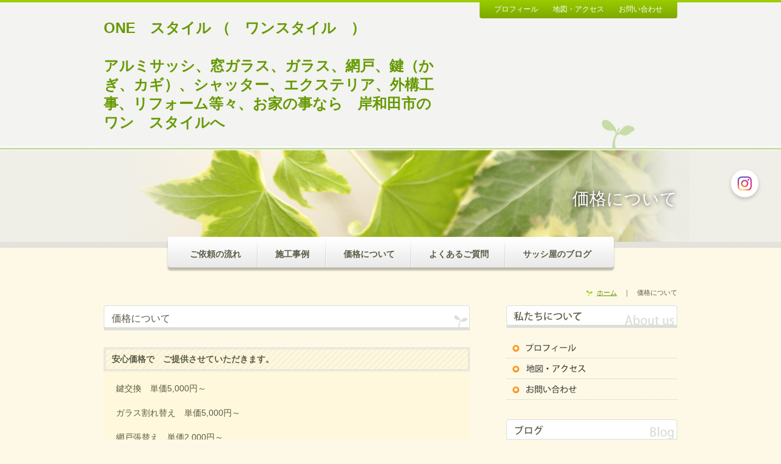

--- FILE ---
content_type: text/html; charset=UTF-8
request_url: https://www.onestyle.info/cont3/main.html
body_size: 4995
content:
<!DOCTYPE HTML>
<html lang="ja">
<head prefix="og: http://ogp.me/ns#">
<meta charset="utf-8">
<title>価格について | ONE　スタイル （　ワンスタイル　） アルミサッシ、窓ガラス、ガラス、網戸、鍵（かぎ、カギ）、シャッター、エクステリア、外構工事、リフォーム等々、お家の事なら　岸和田市のワン　スタイルへ</title>
<meta name="Description" content="岸和田市を、拠点に、貝塚市、和泉市等、泉州地域のお客様宜しくお願いいたします。"/>
<meta name="keywords" content="サッシ,ONEスタイル,岸和田市,ガラス,網戸,泉州,泉南市,貝塚市,泉佐野市,忠岡町,泉大津市,岬町,阪南市,熊取町,田尻町,和泉市,割れ替え,かぎ,テラス,リフォーム,シャッター,エクステリア,カーポート,アルミ,窓,外構,外壁塗装,キッチン,玄関,台風,防犯,雨戸,門扉,改装,ユニットバス,屋根,庭,フェンス,断熱" />
<meta name="og:type" content="article">
<meta property="og:title" content="価格について | ONE　スタイル （　ワンスタイル　）

 アルミサッシ、窓ガラス、ガラス、網戸、鍵（かぎ、カギ）、シャッター、エクステリア、外構工事、リフォーム等々、お家の事なら　岸和田市のワン　スタイルへ" />
<meta property="og:url" content="https://www.onestyle.info/cont3/main.html" />
<meta property="og:description" content="岸和田市を、拠点に、貝塚市、和泉市等、泉州地域のお客様宜しくお願いいたします。" />
<meta name="twitter:card" content="summary" />
<meta name="twitter:title" content="価格について | ONE　スタイル （　ワンスタイル　）

 アルミサッシ、窓ガラス、ガラス、網戸、鍵（かぎ、カギ）、シャッター、エクステリア、外構工事、リフォーム等々、お家の事なら　岸和田市のワン　スタイルへ" />
<meta name="twitter:description" content="岸和田市を、拠点に、貝塚市、和泉市等、泉州地域のお客様宜しくお願いいたします。" />

<link rel="icon" href="https://toriaez-hp.jp/assets/1-C040000049/favicon.ico" />
<link rel="apple-touch-icon" href="https://toriaez-hp.jp/assets/1-C040000049/apple-touch-icon.png" />
<link rel="icon" href="https://toriaez-hp.jp/assets/1-C040000049/favicon.png" />
<script type="text/javascript" src="https://assets.toriaez.jp/templates/js/jquery.1.11.0.min.js"></script>

<script type="text/javascript" src="https://assets.toriaez.jp/templates/js/jquery.easing.1.3.js"></script>
<script type="text/javascript" src="https://assets.toriaez.jp/templates/js/jquery_hash_link.js"></script>

<script type="text/javascript" language="JavaScript" src="https://assets.toriaez.jp/templates/js/smartRollover.js"></script>
<script type="text/javascript" language="JavaScript" src="https://assets.toriaez.jp/templates/js/heightLine.js"></script>


<!--[if lt IE 9]>
<script src="https://assets.toriaez.jp/templates/js/svn/html5.js"></script>
<![endif]-->
<!--[if lt IE 9]>
<script src="https://assets.toriaez.jp/templates/js/svn/IE9.js"></script>
<![endif]-->
<!--[if lt IE 7]>
<script src="https://assets.toriaez.jp/templates/js/svn/ie7-squish.js"></script>
<![endif]-->

<!--[if IE 6]>
<script type="text/javascript" src="https://assets.toriaez.jp/templates/js/DD_belatedPNG_0.0.8a.js"></script>
<script type="text/javascript">
 DD_belatedPNG.fix('.png,img');
</script>
<![endif]-->

<script type="text/javascript" src="https://assets.toriaez.jp/templates/js/blogtool/js/setHeaders.js"></script>
<script type="text/javascript">
<!--
$(function(){
 $('#rss').load('/blogtool/rss');
});
//-->
</script>
<script src="https://assets.toriaez.jp/templates/js/Magnific-Popup-master/jquery.magnific-popup.min.js"></script>
<link href="https://assets.toriaez.jp/templates/js/Magnific-Popup-master/magnific-popup.css" rel="stylesheet">
<script>
jQuery(function(){
    jQuery('.article_figure').magnificPopup({
       delegate: 'a',
       type: 'image',
       gallery: {
            enabled:true
        }
    });
});
</script>

<!-- stylesheet -->
<link href="https://assets.toriaez.jp/thp2/pc/css/120/common.css?var=1" rel="stylesheet" media="all" /><!-- stylesheet end -->

<!--pulldownNavi-->
<script type='text/javascript' src='https://assets.toriaez.jp/templates/js/pulldownNavi/jquery.droppy.js'></script>
<script type='text/javascript' src='https://assets.toriaez.jp/templates/js/pulldownNavi/droppy.js'></script>
<!--//pulldownNavi-->




<script>
const _acc_user_id = 14685;
const _acc_post_domain = 'user.toriaez-hp.jp';
</script>
<script type="text/javascript" src="https://front-static.toriaez-hp.jp/front-static/js/api/analytics_api.js"></script></head>
<body id="top" class="tpl-contents page-183520">

<div id="container" class="png">
<div id="wrapper" class="png">
<!--=========================header=========================-->
<div id="header">

<div id="header-inner" class="clearfix">
	<div id="site_title">
		     <h1 class="png"><a href="../">ONE　スタイル （　ワンスタイル　）<br />
<br />
 アルミサッシ、窓ガラス、ガラス、網戸、鍵（かぎ、カギ）、シャッター、エクステリア、外構工事、リフォーム等々、お家の事なら　岸和田市のワン　スタイルへ</a></h1>
	</div>
	    <div id="head_nav">
	    <ul>
	    	    	<li><a href="../profile.html">プロフィール</a></li>
	    	            <li><a href="../map.html">地図・アクセス</a></li>
                        <li><a href="../form.html">お問い合わせ</a></li>
            	    </ul>
	</div>
	</div>

<span id="headMask" class="png"></span><span id="headMask2" class="png"></span>
</div>
<!--========================//header========================-->

<!--=========================//lead_area==========================-->
<div id="lead_area" class="clearfix">

<div id="lead_areaIn2" class="clearfix">
	<div id="page_title">
    	<h2>価格について</h2>
    </div>
</div><!--lead_areaIn-->

<span id="leadMask" class="png"></span>
</div><!--lead_area-->
<!--=========================//lead_area==========================-->

<!--=========================global_nav==========================-->
<div id="global_nav">
<ul id="nav">
<span id="gnavMask01" class="png"></span>
<span id="gnavMask02" class="png"></span>
<li class="nav-top"><a href="../cont1/main.html">ご依頼の流れ</a>
</li>
<li class="nav-top"><a href="../cont2/main.html">施工事例</a>
<ul><li><a href="../cont2/5.html">岸和田市内　町会館のガラス割れ替え工事</a></li>
<li><a href="../cont2/8.html">玄関門扉とフェンスとブロック等</a></li>
<li><a href="../cont2/9.html">玄関リフォーム</a></li>
<li><a href="../cont2/10.html">貝塚市　浴室の床工事　冷たさの解決！クッション性！</a></li>
<li><a href="../cont2/12.html">岸和田市　上げ下げ窓修理</a></li>
<li><a href="../cont2/13.html">岸和田市　玄関網戸と玄関錠</a></li>
<li><a href="../cont2/14.html">和歌山県　テラス屋根　＆シャッター　エクステリア工事</a></li>
<li><a href="../cont2/15.html">忠岡町　外壁塗装工事</a></li>
<li><a href="../cont2/16.html">岸和田市　T様邸　玄関ドア交換リフォーム</a></li>
<li><a href="../cont2/17.html">貝塚市　K様邸　ルーバー窓から勝手口へ　変更工事＆カーポート工事</a></li>
</ul></li>
<li class="nav-top"><a href="../cont3/main.html">価格について</a>
</li>
<li class="nav-top"><a href="../cont4/main.html">よくあるご質問</a>
</li>
<li class="nav-top"><a href="../cont5/main.html">サッシ屋のブログ</a>
</li>

</ul>
</div><!--=========================//global_nav==========================-->

<!--=========================content==========================-->
<div id="content">
<div id="contentIn">

<div id="pnkz" class="clearfix">
<img src="https://assets.toriaez.jp/thp2/pc/images/120/ico_bread_001.png" alt="">
<a href="../">ホーム</a> ｜ <span>価格について</span>
</div>


<!--==========main==========-->
<div id="main">


<div id="page_title2">
	<h2>価格について</h2>
</div>


<div class="article_box clearfix png" id="ujos">

	<div class="article_title">
		<h3>安心価格で　ご提供させていただきます。</h3>
	</div>

	<div id="entry-01">
<p>鍵交換　単価5,000円～<br /><br />ガラス割れ替え　単価5,000円～<br /><br />網戸張替え　単価2,000円～<br /><br />ほんの一例ですので、その他　お問い合わせください。</p>
</div>

</div><!-- /.article_box -->


<div class="article_box clearfix png" id="l6vz">

	<div class="article_title">
		<h3>まずはお気軽にお問い合わせください</h3>
	</div>

	<div id="entry-01">
<p>ご不明点や不安なことは、まずはお問い合わせください。お急ぎの場合はお電話で。下のお問い合わせフォームからも受け付けております。</p>
</div>

</div><!-- /.article_box -->




<div id="inquiry">
	<a href="../form.html"><img src="https://assets.toriaez.jp/thp2/pc/images/120/btn_inquiry_001.png" width="340" height="36" alt="お問い合わせ"></a>
</div><!-- /#inquiry -->

</div>
<!--==========//main==========-->

<!--=========sidebar=========-->
<div id="sidebar">

<h2 id="about_ttl"><img src="https://assets.toriaez.jp/thp2/pc/images/120/ttl_about_001.png" width="280" height="37" alt="私たちについて" ></h2>
<div id="about" class="png">
	<ul class="clearfix">
	        <li><a href="../profile.html"><img src="https://assets.toriaez.jp/thp2/pc/images/120/btn_prof_001.png" width="82" height="17" alt="プロフィール"></a></li>
                <li><a href="../map.html"><img src="https://assets.toriaez.jp/thp2/pc/images/120/btn_map_001.png" width="98" height="17" alt="地図・アクセス"></a></li>
                <li><a href="../form.html"><img src="https://assets.toriaez.jp/thp2/pc/images/120/btn_form_001.png" width="83" height="17" alt="お問い合わせ"></a></li>
       </ul>
</div><!-- /#about -->

<div id="blog">
	<h3><img src="https://assets.toriaez.jp/thp2/pc/images/120/ttl_blog_001.png" alt="ブログ"></h3>
<dl id="rss">
</dl>
    <div id="blog_link">
		<a href="https://one-style.amebaownd.com/" target="_blank"><img src="https://assets.toriaez.jp/thp2/pc/images/120/btn_blogArchive_001.png" alt="ブログを見る"></a>
	</div>
</div><!-- /#blog -->

<script>jQuery(function(){jQuery('#qrCodeNone canvas').attr('id', 'qrcodeCanvas');jQuery('#qrCode-img').css({"background-color":"#fff","padding":"15px"});});</script>
<div id="qrcode">
	<h2><img src="https://assets.toriaez.jp/thp2/pc/images/120/ttl_qrcode_001.png" alt="モバイル" /></h2>
    <p class="qrTitle">携帯サイト用QRコード</p>
    <div id="qrcodeIn">
	<span id="qrCodeNone" style="display:none"></span><img id="qrCode-img" src="[data-uri]" width="55" height="55" alt="QRコード" />
    </div>
	<p>携帯のバーコードリーダーでQRコードを読み取ることで、携帯版ホームページへアクセスできます。</p>
</div><!-- /#qrcode -->
<div id="side-area"><p>インスタグラムも　フォローお願い致します。(^^♪<br><br><a href="https://www.instagram.com/onestyle.reform.glass.sash" title="インスタグラムも　よろしくお願い致します">https://www.instagram.com/onestyle.reform.glass.sash</a><br><br><br><br><br><br><br>LIXILのホームページです</p>
<p><a href="http://www.lixil.co.jp/">http://www.lixil.co.jp/</a></p>
<p> <br><br></p></div>

</div>
<!--=========//sidebar=========-->

</div>
</div>
<!--=========================//content==========================-->

<!--=========================footer==========================-->

<div id="footer" class="png">
	<div id="footer-inner">
    	<div id="pagetop">
			<div class="pagetopIn">
				<a href="#container"><img src="https://assets.toriaez.jp/thp2/pc/images/120/btn_pageTop_001.png"  width="101" height="30" alt="ページトップに戻る"></a>
			</div>
		</div><!-- /#pagetop -->
        <div id="copyright">
<address>copyright &copy; ONE　スタイル （　ワンスタイル　） アルミサッシ、窓ガラス、ガラス、網戸、鍵（かぎ、カギ）、シャッター、エクステリア、外構工事、リフォーム等々、お家の事なら　岸和田市のワン　スタイルへ some rights reserved.</address>
        </div>
	</div>
</div>
<!--=========================//footer==========================-->

</div><!-- /#wrapper -->
</div><!-- /#container -->

<link href="https://assets.toriaez.jp/thp2/pc/css/common/module.css" rel="stylesheet" media="all" />
<!--=========================snsボタン=========================-->
<div id="sns">
<ul>
<li class="ig"><a href="https://www.instagram.com/onestyle.reform.glass.sash" target="_blank"><img src="//toriaez-library.s3-ap-northeast-1.amazonaws.com/templates/images/common/icon/ico-ig_001.png" alt="Instagram"></a></li></ul>
</div>
<!--=========================//snsボタン=========================-->
</body>
</html>
